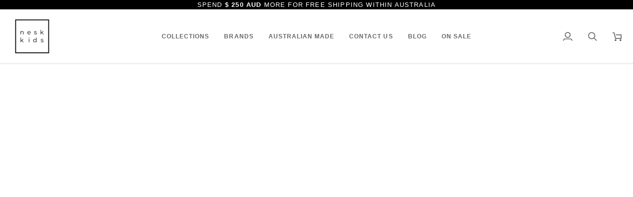

--- FILE ---
content_type: text/javascript; charset=utf-8
request_url: https://www.neskkids.com.au/products/grapat-wild.js
body_size: 1698
content:
{"id":6998800793688,"title":"Grapat Wild","handle":"grapat-wild","description":"\u003cp class=\"content-product\"\u003e\u003cspan\u003eGrapat Wild is a collection of 12 creatures from the fauna realm. On the edge between fantasy and reality, each has their own superpower and story written on their card as an invitation to play. The sorting tray is included for storage and collecting, but can become a perfect complement to any open-ended play activity.\u003c\/span\u003e\u003c\/p\u003e\n\u003cul data-rte-list=\"default\" style=\"text-align: left;\" data-mce-style=\"text-align: left;\"\u003e\n\u003cli style=\"text-align: left;\" data-mce-style=\"text-align: left;\"\u003e\u003cspan\u003eContains 12 pieces\u003c\/span\u003e\u003c\/li\u003e\n\u003cli style=\"text-align: left;\" data-mce-style=\"text-align: left;\"\u003e\u003cspan\u003eSize: 3 to 7cms length included in a wooden sorting box\u003c\/span\u003e\u003c\/li\u003e\n\u003cli style=\"text-align: left;\" data-mce-style=\"text-align: left;\"\u003eCertified and tested to toy safety standards\u003c\/li\u003e\n\u003cli style=\"text-align: left;\" data-mce-style=\"text-align: left;\"\u003eDesigned and made in Spain\u003c\/li\u003e\n\u003c\/ul\u003e\n\u003cp style=\"text-align: left;\" data-mce-style=\"text-align: left;\"\u003e\u003cspan data-mce-fragment=\"1\"\u003eHandmade from sustainably sourced wood and finished with non-toxic colours, Grapat Mandala sets are a perfect addition to imaginative play, role play, creative picture making and story telling. They are perfect for counting and sorting and assisting with mathematical concepts. The possibilities are inspiring.\u003c\/span\u003e\u003cbr\u003e\u003c\/p\u003e\n\u003cp style=\"text-align: left;\"\u003eRecommended for children aged 3 years+\u003c\/p\u003e\n\u003cp style=\"text-align: left;\"\u003e\u003cspan\u003eWarning! Not suitable for children under 36 months. Choking hazard due to small parts.\u003c\/span\u003e\u003c\/p\u003e\n\u003cul data-rte-list=\"default\" style=\"text-align: left;\" data-mce-style=\"text-align: left;\"\u003e\u003c\/ul\u003e\n\u003ch2 class=\"content-product\"\u003e\u003c\/h2\u003e","published_at":"2022-02-18T21:18:37+11:00","created_at":"2022-02-18T21:08:24+11:00","vendor":"Grapat","type":"Grapat","tags":["eco-friendly packaging","grapat","Grapat Product","Keep","kids","kids activity","learning through play","loose items","loose parts","Loose parts play","Non sale item","open ended play","open ended toys","play","retail-only","sustainable","Wild Collection"],"price":13300,"price_min":13300,"price_max":13300,"available":true,"price_varies":false,"compare_at_price":null,"compare_at_price_min":0,"compare_at_price_max":0,"compare_at_price_varies":false,"variants":[{"id":39846591397976,"title":"Default Title","option1":"Default Title","option2":null,"option3":null,"sku":"","requires_shipping":true,"taxable":false,"featured_image":null,"available":true,"name":"Grapat Wild","public_title":null,"options":["Default Title"],"price":13300,"weight":860,"compare_at_price":null,"inventory_management":"shopify","barcode":"8436580871396","requires_selling_plan":false,"selling_plan_allocations":[]}],"images":["\/\/cdn.shopify.com\/s\/files\/1\/0253\/0361\/3528\/products\/Art-22-232_MG_0001-Wild-Joguines-Grapat-scaled.jpg?v=1710135024","\/\/cdn.shopify.com\/s\/files\/1\/0253\/0361\/3528\/products\/Art-22-232_MG_0002-Wild-Joguines-Grapat-scaled.jpg?v=1710135027","\/\/cdn.shopify.com\/s\/files\/1\/0253\/0361\/3528\/products\/Art22-232_MG_0004WildJoguinesGrapat.jpg?v=1710135029","\/\/cdn.shopify.com\/s\/files\/1\/0253\/0361\/3528\/products\/Lifestyle_A7R03027JoguinesGrapat.jpg?v=1710135025","\/\/cdn.shopify.com\/s\/files\/1\/0253\/0361\/3528\/products\/Art22-232_DSC02563WildJoguinesGrapat.jpg?v=1710135019","\/\/cdn.shopify.com\/s\/files\/1\/0253\/0361\/3528\/products\/Art22-232_DSC02532WildJoguinesGrapat.jpg?v=1710135020","\/\/cdn.shopify.com\/s\/files\/1\/0253\/0361\/3528\/products\/Art22-232_A7R03131WildJoguinesGrapat.jpg?v=1710135022","\/\/cdn.shopify.com\/s\/files\/1\/0253\/0361\/3528\/products\/Art22-232_A7R03018WildJoguinesGrapat.jpg?v=1710135030","\/\/cdn.shopify.com\/s\/files\/1\/0253\/0361\/3528\/products\/Art22-232_A7R01548WildJoguinesGrapat.jpg?v=1710135021","\/\/cdn.shopify.com\/s\/files\/1\/0253\/0361\/3528\/products\/Art22-232_A7R01511WildJoguinesGrapat.jpg?v=1710135029","\/\/cdn.shopify.com\/s\/files\/1\/0253\/0361\/3528\/products\/Art22-232_A7R01464WildJoguinesGrapat_jpg.jpg?v=1710135026"],"featured_image":"\/\/cdn.shopify.com\/s\/files\/1\/0253\/0361\/3528\/products\/Art-22-232_MG_0001-Wild-Joguines-Grapat-scaled.jpg?v=1710135024","options":[{"name":"Title","position":1,"values":["Default Title"]}],"url":"\/products\/grapat-wild","media":[{"alt":"Grapat Grapat Wild Grapat","id":21766188236888,"position":1,"preview_image":{"aspect_ratio":1.498,"height":1709,"width":2560,"src":"https:\/\/cdn.shopify.com\/s\/files\/1\/0253\/0361\/3528\/products\/Art-22-232_MG_0001-Wild-Joguines-Grapat-scaled.jpg?v=1710135024"},"aspect_ratio":1.498,"height":1709,"media_type":"image","src":"https:\/\/cdn.shopify.com\/s\/files\/1\/0253\/0361\/3528\/products\/Art-22-232_MG_0001-Wild-Joguines-Grapat-scaled.jpg?v=1710135024","width":2560},{"alt":"Grapat Grapat Wild Grapat","id":21766188662872,"position":2,"preview_image":{"aspect_ratio":1.498,"height":1709,"width":2560,"src":"https:\/\/cdn.shopify.com\/s\/files\/1\/0253\/0361\/3528\/products\/Art-22-232_MG_0002-Wild-Joguines-Grapat-scaled.jpg?v=1710135027"},"aspect_ratio":1.498,"height":1709,"media_type":"image","src":"https:\/\/cdn.shopify.com\/s\/files\/1\/0253\/0361\/3528\/products\/Art-22-232_MG_0002-Wild-Joguines-Grapat-scaled.jpg?v=1710135027","width":2560},{"alt":"Grapat Grapat Wild Grapat","id":21766190334040,"position":3,"preview_image":{"aspect_ratio":1.499,"height":1708,"width":2560,"src":"https:\/\/cdn.shopify.com\/s\/files\/1\/0253\/0361\/3528\/products\/Art22-232_MG_0004WildJoguinesGrapat.jpg?v=1710135029"},"aspect_ratio":1.499,"height":1708,"media_type":"image","src":"https:\/\/cdn.shopify.com\/s\/files\/1\/0253\/0361\/3528\/products\/Art22-232_MG_0004WildJoguinesGrapat.jpg?v=1710135029","width":2560},{"alt":"Grapat Grapat Wild Grapat","id":21766187778136,"position":4,"preview_image":{"aspect_ratio":1.499,"height":1366,"width":2048,"src":"https:\/\/cdn.shopify.com\/s\/files\/1\/0253\/0361\/3528\/products\/Lifestyle_A7R03027JoguinesGrapat.jpg?v=1710135025"},"aspect_ratio":1.499,"height":1366,"media_type":"image","src":"https:\/\/cdn.shopify.com\/s\/files\/1\/0253\/0361\/3528\/products\/Lifestyle_A7R03027JoguinesGrapat.jpg?v=1710135025","width":2048},{"alt":"Grapat Grapat Wild Grapat","id":21766187417688,"position":5,"preview_image":{"aspect_ratio":1.5,"height":1365,"width":2048,"src":"https:\/\/cdn.shopify.com\/s\/files\/1\/0253\/0361\/3528\/products\/Art22-232_DSC02563WildJoguinesGrapat.jpg?v=1710135019"},"aspect_ratio":1.5,"height":1365,"media_type":"image","src":"https:\/\/cdn.shopify.com\/s\/files\/1\/0253\/0361\/3528\/products\/Art22-232_DSC02563WildJoguinesGrapat.jpg?v=1710135019","width":2048},{"alt":"Grapat Grapat Wild Grapat","id":21766187450456,"position":6,"preview_image":{"aspect_ratio":1.5,"height":1365,"width":2048,"src":"https:\/\/cdn.shopify.com\/s\/files\/1\/0253\/0361\/3528\/products\/Art22-232_DSC02532WildJoguinesGrapat.jpg?v=1710135020"},"aspect_ratio":1.5,"height":1365,"media_type":"image","src":"https:\/\/cdn.shopify.com\/s\/files\/1\/0253\/0361\/3528\/products\/Art22-232_DSC02532WildJoguinesGrapat.jpg?v=1710135020","width":2048},{"alt":"Grapat Grapat Wild Grapat","id":21766187515992,"position":7,"preview_image":{"aspect_ratio":1.499,"height":1366,"width":2048,"src":"https:\/\/cdn.shopify.com\/s\/files\/1\/0253\/0361\/3528\/products\/Art22-232_A7R03131WildJoguinesGrapat.jpg?v=1710135022"},"aspect_ratio":1.499,"height":1366,"media_type":"image","src":"https:\/\/cdn.shopify.com\/s\/files\/1\/0253\/0361\/3528\/products\/Art22-232_A7R03131WildJoguinesGrapat.jpg?v=1710135022","width":2048},{"alt":"Grapat Grapat Wild Grapat","id":21766187548760,"position":8,"preview_image":{"aspect_ratio":1.499,"height":1366,"width":2048,"src":"https:\/\/cdn.shopify.com\/s\/files\/1\/0253\/0361\/3528\/products\/Art22-232_A7R03018WildJoguinesGrapat.jpg?v=1710135030"},"aspect_ratio":1.499,"height":1366,"media_type":"image","src":"https:\/\/cdn.shopify.com\/s\/files\/1\/0253\/0361\/3528\/products\/Art22-232_A7R03018WildJoguinesGrapat.jpg?v=1710135030","width":2048},{"alt":"Grapat Grapat Wild Grapat","id":21766187581528,"position":9,"preview_image":{"aspect_ratio":1.499,"height":1366,"width":2048,"src":"https:\/\/cdn.shopify.com\/s\/files\/1\/0253\/0361\/3528\/products\/Art22-232_A7R01548WildJoguinesGrapat.jpg?v=1710135021"},"aspect_ratio":1.499,"height":1366,"media_type":"image","src":"https:\/\/cdn.shopify.com\/s\/files\/1\/0253\/0361\/3528\/products\/Art22-232_A7R01548WildJoguinesGrapat.jpg?v=1710135021","width":2048},{"alt":"Grapat Grapat Wild Grapat","id":21766187614296,"position":10,"preview_image":{"aspect_ratio":0.667,"height":3071,"width":2048,"src":"https:\/\/cdn.shopify.com\/s\/files\/1\/0253\/0361\/3528\/products\/Art22-232_A7R01511WildJoguinesGrapat.jpg?v=1710135029"},"aspect_ratio":0.667,"height":3071,"media_type":"image","src":"https:\/\/cdn.shopify.com\/s\/files\/1\/0253\/0361\/3528\/products\/Art22-232_A7R01511WildJoguinesGrapat.jpg?v=1710135029","width":2048},{"alt":"Grapat Grapat Wild Grapat","id":21766187712600,"position":11,"preview_image":{"aspect_ratio":1.499,"height":1366,"width":2048,"src":"https:\/\/cdn.shopify.com\/s\/files\/1\/0253\/0361\/3528\/products\/Art22-232_A7R01464WildJoguinesGrapat_jpg.jpg?v=1710135026"},"aspect_ratio":1.499,"height":1366,"media_type":"image","src":"https:\/\/cdn.shopify.com\/s\/files\/1\/0253\/0361\/3528\/products\/Art22-232_A7R01464WildJoguinesGrapat_jpg.jpg?v=1710135026","width":2048}],"requires_selling_plan":false,"selling_plan_groups":[]}